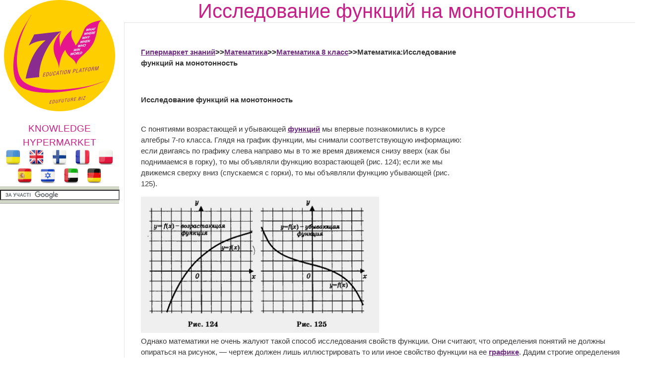

--- FILE ---
content_type: text/html; charset=utf-8
request_url: http://school.xvatit.com/index.php?title=%D0%98%D1%81%D1%81%D0%BB%D0%B5%D0%B4%D0%BE%D0%B2%D0%B0%D0%BD%D0%B8%D0%B5_%D1%84%D1%83%D0%BD%D0%BA%D1%86%D0%B8%D0%B9_%D0%BD%D0%B0_%D0%BC%D0%BE%D0%BD%D0%BE%D1%82%D0%BE%D0%BD%D0%BD%D0%BE%D1%81%D1%82%D1%8C
body_size: 15883
content:
<!DOCTYPE html>
<html>
<!--START HEADER-->
<head>
	<meta http-equiv="X-UA-Compatible" content="IE=edge" />	
	<meta name="facebook-domain-verification" content="sq9krcuufbqgwmja0denyd6ivyj3zm" />

	<meta http-equiv="Content-Type" content="text/html; charset=utf-8" />
	<meta name="keywords" content="Гипермаркет Знаний - первый в мире!, Гипермаркет Знаний, Математика, 8 класс, Алгебра, урок, на Тему, Исследование функций на монотонность, функций, графике, неравенство, числовой прямой, линейной, луче, положительные числа, график функции" />
<meta name="generator" content="MediaWiki 1.16.0" />
<link rel="shortcut icon" href="/favicon.ico" />
<link rel="search" type="application/opensearchdescription+xml" href="/opensearch_desc.php" title="Гипермаркет знаний (ru)" />
<link rel="alternate" type="application/atom+xml" title="Гипермаркет знаний — Atom-лента" href="/index.php?title=%D0%A1%D0%BB%D1%83%D0%B6%D0%B5%D0%B1%D0%BD%D0%B0%D1%8F:RecentChanges&amp;feed=atom" />	<title>Исследование функций на монотонность — Гипермаркет знаний</title>
	<link rel="stylesheet" href="/skins/common/shared.css?270" media="screen" />
<link rel="stylesheet" href="/skins/common/commonPrint.css?270" media="print" />
<link rel="stylesheet" href="/skins/gz7w/main.css?270" media="screen" />
<link rel="stylesheet" href="/index.php?title=MediaWiki:Common.css&amp;usemsgcache=yes&amp;ctype=text%2Fcss&amp;smaxage=18000&amp;action=raw&amp;maxage=18000" />
<link rel="stylesheet" href="/index.php?title=MediaWiki:Print.css&amp;usemsgcache=yes&amp;ctype=text%2Fcss&amp;smaxage=18000&amp;action=raw&amp;maxage=18000" media="print" />
<link rel="stylesheet" href="/index.php?title=MediaWiki:Gz7w.css&amp;usemsgcache=yes&amp;ctype=text%2Fcss&amp;smaxage=18000&amp;action=raw&amp;maxage=18000" />
<link rel="stylesheet" href="/index.php?title=-&amp;action=raw&amp;maxage=18000&amp;gen=css" />	<script>
var skin="gz7w",
stylepath="/skins",
wgUrlProtocols="http\\:\\/\\/|https\\:\\/\\/|ftp\\:\\/\\/|irc\\:\\/\\/|gopher\\:\\/\\/|telnet\\:\\/\\/|nntp\\:\\/\\/|worldwind\\:\\/\\/|mailto\\:|news\\:|svn\\:\\/\\/",
wgArticlePath="/index.php?title=$1",
wgScriptPath="",
wgScriptExtension=".php",
wgScript="/index.php",
wgVariantArticlePath=false,
wgActionPaths={},
wgServer="http://edufuture.biz",
wgCanonicalNamespace="",
wgCanonicalSpecialPageName=false,
wgNamespaceNumber=0,
wgPageName="Исследование_функций_на_монотонность",
wgTitle="Исследование функций на монотонность",
wgAction="view",
wgArticleId=26201,
wgIsArticle=true,
wgUserName=null,
wgUserGroups=null,
wgUserLanguage="ru",
wgContentLanguage="ru",
wgBreakFrames=false,
wgCurRevisionId=202375,
wgVersion="1.16.0",
wgEnableAPI=true,
wgEnableWriteAPI=true,
wgSeparatorTransformTable=[",	.", " 	,"],
wgDigitTransformTable=["", ""],
wgMainPageTitle="Гіпермаркет Знань - перший в світі",
wgFormattedNamespaces={"-2": "Медиа", "-1": "Служебная", "0": "", "1": "Обсуждение", "2": "Участник", "3": "Обсуждение участника", "4": "Гипермаркет знаний", "5": "Обсуждение Гипермаркет знаний", "6": "Файл", "7": "Обсуждение файла", "8": "MediaWiki", "9": "Обсуждение MediaWiki", "10": "Шаблон", "11": "Обсуждение шаблона", "12": "Справка", "13": "Обсуждение справки", "14": "Категория", "15": "Обсуждение категории"},
wgNamespaceIds={"медиа": -2, "служебная": -1, "": 0, "обсуждение": 1, "участник": 2, "обсуждение_участника": 3, "гипермаркет_знаний": 4, "обсуждение_гипермаркет_знаний": 5, "файл": 6, "обсуждение_файла": 7, "mediawiki": 8, "обсуждение_mediawiki": 9, "шаблон": 10, "обсуждение_шаблона": 11, "справка": 12, "обсуждение_справки": 13, "категория": 14, "обсуждение_категории": 15, "участница": 2, "обсуждение участницы": 3, "изображение": 6, "обсуждение_изображения": 7, "image": 6, "image_talk": 7},
wgSiteName="Гипермаркет знаний",
wgCategories=[],
wgRestrictionEdit=[],
wgRestrictionMove=[];
</script>	
			<!--<script type="text/javascript" src="/skins/gz7w/js/jquery.js"></script>-->
<!--<script type="text/javascript" src="/skins/gz7w/js/jqueryui.js"></script>
		<script type="text/javascript" src="/hide_links.js"></script>	-->
		<script type="text/javascript" src="/skins/gz7w/js/jquery.js"></script>
<script type="text/javascript" src="/skins/common/wikibits.js?270"><!-- wikibits js --></script>

<!-- Head Scripts -->
<script src="/skins/common/ajax.js?270"></script>
		<script type="text/javascript" src="/index.php?title=-&amp;action=raw&amp;gen=js&amp;useskin=gz7w"><!-- site js --></script>
		
			

		
		


	<link rel="stylesheet" href="/skins/gz7w/main.css" type="text/css" />
	<!--[if lte IE 7]>
	<link rel="stylesheet" href="/skins/gz7w/style-ie.css" type="text/css" />
	<![endif]-->
	<!--[if IE 8]>
	<link rel="stylesheet" href="/skins/gz7w/style-ie8.css" type="text/css" />
	<![endif]-->
	<script type="text/javascript" src="/skins/gz7w/js/active.js"></script>
	<link href='http://fonts.googleapis.com/css?family=PT+Sans+Narrow:400,700&subset=latin,cyrillic-ext,latin-ext,cyrillic' rel='stylesheet' type='text/css'>
<meta property="og:title" content="Исследование функций на монотонность — Гипермаркет знаний" />
<meta property="og:site_name" content="Гіпермаркет Знань - перший в світі!" />
<meta property="og:url" content="http://edufuture.biz/index.php?title=%D0%98%D1%81%D1%81%D0%BB%D0%B5%D0%B4%D0%BE%D0%B2%D0%B0%D0%BD%D0%B8%D0%B5_%D1%84%D1%83%D0%BD%D0%BA%D1%86%D0%B8%D0%B9_%D0%BD%D0%B0_%D0%BC%D0%BE%D0%BD%D0%BE%D1%82%D0%BE%D0%BD%D0%BD%D0%BE%D1%81%D1%82%D1%8C" />
<meta property="og:image"  content="http://edufuture.biz/skins/images/logo.png" />
<script type="text/javascript">
    (function () {
        var w = window,
                d = document,
                protocol = /https/i.test(w.location.protocol) ? 'https:' : 'http:',
                aml = typeof admixerML !== 'undefined' ? admixerML : {};
        aml.fn = aml.fn || [];
        aml.invPath = aml.invPath || (protocol + '//inv-nets.admixer.net/');
        aml.cdnPath = aml.cdnPath || (protocol + '//cdn.admixer.net/');
        if (!w.admixerML) {
            var lodash = document.createElement('script');
            lodash.id = 'amlScript';
            lodash.async = true;
            lodash.type = 'text/javascript';
            lodash.src = aml.cdnPath + 'scripts3/loader2.js';
            var node = d.getElementsByTagName('script')[0];
            node.parentNode.insertBefore(lodash, node);
            w.admixerML = aml;
        }
    })();
</script>

<script type="text/javascript">
    admixerML.fn.push(function () {

        admixerML.defineSlot({
            z: 'e25ba4db-b3cc-4b71-ba87-416b038ba7d4',
            ph: 'admixer_e25ba4dbb3cc4b71ba87416b038ba7d4_zone_11950_sect_3525_site_3215',
            i: 'inv-nets'
        });
        admixerML.singleRequest();
    });
</script>

<script type="text/javascript">
    admixerML.fn.push(function () {

        admixerML.defineSlot({
            z: '7c57d960-5691-4a10-aefd-05b39dbe0189',
            ph: 'admixer_7c57d96056914a10aefd05b39dbe0189_zone_11949_sect_3525_site_3215',
            i: 'inv-nets'
        });
        admixerML.singleRequest();
    });
</script>

</head>
<!--END HEADER-->




<body  class="mediawiki ltr ns-0 ns-subject page-Исследование_функций_на_монотонность skin-gz7w">

<style>
#searchg{
width: 97%;
}
</style> 

<div class="content">
	<div class="left-col">	
		<a href="http://edufuture.biz/" class="logo"></a>
		<a style="text-decoration: none;" href="http://edufuture.biz/index.php?title=%D0%93%D0%B8%D0%BF%D0%B5%D1%80%D0%BC%D0%B0%D1%80%D0%BA%D0%B5%D1%82_%D0%B7%D0%BD%D0%B0%D0%BD%D0%B8%D0%B9_-_%D0%BF%D0%B5%D1%80%D0%B2%D1%8B%D0%B9_%D0%B2_%D0%BC%D0%B8%D1%80%D0%B5!"><p style="margin-bottom: 0px; font-family: 'Cuprum', sans-serif; font-size: 19px; color:#c32187;text-align: center;">KNOWLEDGE HYPERMARKET</p></a>
				<div style="text-align: center;">
		<a href="http://edufuture.biz/ua/"><img style="height:32px;" src="http://edufuture.biz/ico/flag/ua_flag.png"  title="Українська версія"/></a>
		<!--<a href="http://edufuture.biz/index.php?title=Hypermarket_of_knowledge_-_the_first_in_the_world!"><img style="height:32px;" src="http://edufuture.biz/ico/flag/en_flag.png" title="English version" /></a>-->
		<a href="http://edufuture.biz/en/" rel="nofollow"><img style="height:32px;" src="http://edufuture.biz/ico/flag/en_flag.png" title="English version" /></a>
		<!--<a href="http://edufuture.biz/ru/"><img style="height:32px;" src="http://edufuture.biz/ico/flag/ru_flag.png" title="Русская версия" /></a> -->
		<a href="http://edufuture.biz/fin/" rel="nofollow" ><img style="height:32px;" src="http://edufuture.biz/ico/flag/fin_flag.png" title="suomalainen versio" /></a>
		<a href="http://edufuture.biz/index.php?title=Hypermarch%C3%A9_des_connaissances_est_le_premier_dans_le_monde" rel="nofollow" ><img style="height:32px;" src="http://edufuture.biz/ico/flag/fr_flag.png" title="version française" /></a>
		<a href="http://edufuture.biz/index.php?title=Hipermarket_Wiedzy_-_pierwszy_na_%C5%9Bwiecie" rel="nofollow" ><img style="height:32px;" src="http://edufuture.biz/ico/flag/pl_flag.png" title="Polska wersja"/></a>
		<a href="http://edufuture.biz/index.php?title=El_hipermercado_de_conocimientos_es_el_primero_en_el_mundo" rel="nofollow" ><img style="height:32px;" src="http://edufuture.biz/ico/flag/esp_flag.png" title="versión española" /></a>
		<a href="http://edufuture.biz/index.php?title=%D7%94%D7%99%D7%A4%D7%A8%D7%9E%D7%A8%D7%A7%D7%98_%D7%A9%D7%9C_%D7%99%D7%93%D7%A2_-_%D7%94%D7%A8%D7%90%D7%A9%D7%95%D7%9F_%D7%91%D7%A2%D7%95%D7%9C%D7%9D" rel="nofollow" ><img style="height:32px;" src="http://edufuture.biz/ico/flag/izrl_flag.png" title="עברי"/></a>
		<a href="http://edufuture.biz/index.php?title=%D9%87%D8%A7%D9%8A%D8%A8%D8%B1_%D9%85%D8%A7%D8%B1%D9%83%D8%AA_%D8%A7%D9%84%D9%85%D8%B9%D8%A7%D8%B1%D9%81_%E2%80%93_%D8%A7%D9%84%D8%A3%D9%88%D9%84_%D9%81%D9%8A_%D8%A7%D9%84%D8%B9%D8%A7%D9%84%D9%85" rel="nofollow" ><img style="height:32px;" src="http://edufuture.biz/ico/flag/arab_flag.png" title="العربية" /></a>
		<a href="http://edufuture.biz/index.php?title=%D9%87%D8%A7%D9%8A%D8%A8%D8%B1_%D9%85%D8%A7%D8%B1%D9%83%D8%AA_%D8%A7%D9%84%D9%85%D8%B9%D8%A7%D8%B1%D9%81_%E2%80%93_%D8%A7%D9%84%D8%A3%D9%88%D9%84_%D9%81%D9%8A_%D8%A7%D9%84%D8%B9%D8%A7%D9%84%D9%85" rel="nofollow" ><img style="height:32px;" src="http://edufuture.biz/ico/flag/de_flag.png" title="العربية" /></a>
		</div>
		<div class="search-block" style="height:27px; max-width:240px;">
		<form action="http://edufuture.biz/search.php" id="cse-search-box" style="margin: 0;padding: 0;">
    <input type="hidden" name="cx" value="partner-pub-9294014020567466:3765303836" />
    <input type="hidden" name="cof" value="FORID:10" />
    <input type="hidden" name="ie" value="UTF-8" />
    <input id="searchg" type="text" value="" name="q" size="29" style="border: 1px solid rgb(126, 157, 185); padding: 2px; background: url() 0% 50% no-repeat rgb(255, 255, 255); " />
    <input style="display:none;" type="submit" name="sa" value="" />
</form>
<script type="text/javascript" src="http://www.google.com.ua/coop/cse/brand?form=cse-search-box&amp;lang=uk"></script>

		</div>

		<br>

		<div class="left-menu">
		
	
	

		</div>
		<div style="clear: both;"></div>		
					<!--temp insert start -->
			<div class="pBody">
			<ul>
				</ul>
		</div>
	<!--temp insert end -->
	

	</div>
	
	
	
	
	
	
	
	<div class="right-col">
		<div class="right-col2">
			<div style="clear: both;"></div>		
			
			
		


		<!-- top banner -->
		<center>
				</center>
		<!-- /top banner -->
	
<div style="max-width:1062px; font-family: 'Cuprum', sans-serif; font-size:40px; color:#c32187"><center>Исследование функций на монотонность</center></div>
			
		
 

<!-- start content -->

<div id="dle-content" style="min-width:1000px;">
 <div class="full-news">
	<div class="full-news-left">
		<div class="full-news-left2">
			<div class="full-news-left3">
			
		
				<!--<div style="clear: both;height: 20px;"></div>-->
				
				<div class="full-story-text">
					<div class="full-right1">
						<div class="full-right1-2">

				
<!--<div style="margin-top:27px; float: left;width: 340px; height:305px; padding-left:5px; border: 0px dashed #95d4e2; background-color: #fff;"></div>-->
<table>
<tr>
<td>



<!--=================================================================NEW-->					
<div style="float: right;width: 338px;height:280px; padding-left:5px;">
 
<!--<iframe src="http://t1.xvatit.com/js/banner.php?id=5&cat=35&f=300x250" name="banner" width="300" height="250" frameborder="0" vspace="0" hspace="0" marginwidth="0" marginheight="0" scrolling="no"></iframe>-->



</div>
 <p><!-- META_KEYWORDS 0JPQuNC/0LXRgNC80LDRgNC60LXRgiDQl9C90LDQvdC40LkgLSDQv9C10YDQstGL0Lkg0LIg0LzQuNGA0LUhLCDQk9C40L/[base64]/QvNC+0LksINC70LjQvdC10LnQvdC+0LksINC70YPRh9C1LCDQv9C+0LvQvtC20LjRgtC10LvRjNC90YvQtSDRh9C40YHQu9CwLCDQs9GA0LDRhNC40Log0YTRg9C90LrRhtC40Lg= --> 
</p><p><b><a href="/index.php?title=%D0%93%D0%B8%D0%BF%D0%B5%D1%80%D0%BC%D0%B0%D1%80%D0%BA%D0%B5%D1%82_%D0%B7%D0%BD%D0%B0%D0%BD%D0%B8%D0%B9_-_%D0%BF%D0%B5%D1%80%D0%B2%D1%8B%D0%B9_%D0%B2_%D0%BC%D0%B8%D1%80%D0%B5!" title="Гипермаркет знаний - первый в мире!">Гипермаркет знаний</a>&gt;&gt;<a href="/index.php?title=%D0%9C%D0%B0%D1%82%D0%B5%D0%BC%D0%B0%D1%82%D0%B8%D0%BA%D0%B0" title="Математика">Математика</a>&gt;&gt;<a href="/index.php?title=%D0%9C%D0%B0%D1%82%D0%B5%D0%BC%D0%B0%D1%82%D0%B8%D0%BA%D0%B0_8_%D0%BA%D0%BB%D0%B0%D1%81%D1%81" title="Математика 8 класс">Математика 8 класс</a>&gt;&gt;Математика:Исследование функций на монотонность</b><br /> 
</p><p><br />
</p><p><b>Исследование функций на монотонность</b><br /> 
</p><p><br />С понятиями возрастающей и убывающей <b><a href="/index.php?title=%D0%A4%D1%83%D0%BD%D0%BA%D1%86%D0%B8%D1%8F_%D1%83_%3D_%D1%852_%D0%B8_%D0%B5%D0%B5_%D0%B3%D1%80%D0%B0%D1%84%D0%B8%D0%BA" title="Функция у = х2 и ее график">функций</a></b> мы впервые познакомились в курсе алгебры 7-го класса. Глядя на график функции, мы снимали соответствующую информацию: если двигаясь по графику слева направо мы в то же время движемся снизу вверх (как бы поднимаемся в горку), то мы объявляли функцию возрастающей (рис. 124); если же мы движемся сверху вниз (спускаемся с горки), то мы объявляли функцию убывающей (рис. 125). <br /> 
</p><p><a href="/index.php?title=%D0%A4%D0%B0%D0%B9%D0%BB:15-06-16.jpg" class="image" title="Функции"><img alt="Функции" src="/images/d/dd/15-06-16.jpg" width="480" height="274" /></a><br />Однако математики не очень жалуют такой способ исследования свойств функции. Они считают, что определения понятий не должны опираться на рисунок, — чертеж должен лишь иллюстрировать то или иное свойство функции на ее <b><a href="/index.php?title=%D0%9F%D1%80%D0%B8%D0%BA%D0%BB%D0%B0%D0%B4%D0%B8_%D0%B3%D1%80%D0%B0%D1%84%D1%96%D0%BA%D1%96%D0%B2_%D0%B7%D0%B0%D0%BB%D0%B5%D0%B6%D0%BD%D0%BE%D1%81%D1%82%D0%B5%D0%B9_%D0%BC%D1%96%D0%B6_%D0%B2%D0%B5%D0%BB%D0%B8%D1%87%D0%B8%D0%BD%D0%B0%D0%BC%D0%B8" title="Приклади графіків залежностей між величинами">графике</a></b>. Дадим строгие определения понятий возрастания и убывания функции. <br /> 
</p><p><i><b>Определение 1.</b></i>Функцию у = f(x) называют возрастающей на промежутке X, если из неравенства х<sub>1</sub> &lt; х<sub>2</sub>- где хг и х2 — любые две точки промежутка X, следует неравенство f(x<sub>1</sub>) &lt; f(x<sub>2</sub>). <br /> 
</p><p><i><b>Определение 2.</b></i> Функцию у = f(x) называют убывающей на промежутке X, если из неравенства х<sub>1</sub> &lt; х<sub>2</sub>, где х<sub>1</sub> и х<sub>2</sub> — любые две точки промежутка X, следует <b><a href="/index.php?title=%D0%9F%D1%80%D0%B5%D0%B7%D0%B5%D0%BD%D1%82%D0%B0%D1%86%D1%96%D1%8F_%D0%B4%D0%BE_%D1%82%D0%B5%D0%BC%D0%B8_%D0%A0%D0%BE%D0%B7%D0%B2%27%D1%8F%D0%B7%D1%83%D0%B2%D0%B0%D0%BD%D0%BD%D1%8F_%D0%BB%D1%96%D0%BD%D1%96%D0%B9%D0%BD%D0%B8%D1%85_%D0%BD%D0%B5%D1%80%D1%96%D0%B2%D0%BD%D0%BE%D1%81%D1%82%D0%B5%D0%B9" title="Презентація до теми Розв'язування лінійних нерівностей">неравенство</a></b> f(x<sub>1</sub>) &gt; f(x<sub>2</sub>). 
</p><p>На практике удобнее пользоваться следующими формулировками: 
</p><p>функция возрастает, если большему значению аргумента соответствует большее значение функции; <br />функция убывает, если большему значению аргумента соответствует меньшее значение функции.<br /> 
</p><p>Используя эти определения и установленные в § 33 свойства числовых неравенств, мы сможем обосновать выводы о возрастании или убывании ранее изученных функций. <br /> 
</p><p><br />
</p><p><u><b>1. Линейная функция у = kx +m</b></u>
</p><p>Если k &gt; 0, то функция возрастает на всей <b><a href="/index.php?title=%D0%97%D0%B0%D0%B4%D0%B0%D1%87%D1%96_%D0%BD%D0%B0_%D1%82%D0%B5%D0%BC%D1%83_%C2%AB%D0%9A%D0%BE%D0%BE%D1%80%D0%B4%D0%B8%D0%BD%D0%B0%D1%82%D0%BD%D0%B0_%D0%BF%D1%80%D1%8F%D0%BC%D0%B0._%D0%A0%D0%B0%D1%86%D1%96%D0%BE%D0%BD%D0%B0%D0%BB%D1%8C%D0%BD%D1%96_%D1%87%D0%B8%D1%81%D0%BB%D0%B0%C2%BB" title="Задачі на тему «Координатна пряма. Раціональні числа»">числовой прямой</a></b> (рис. 126); если k &lt; 0, то функция убывает на всей числовой прямой (рис. 127). <br /> 
</p><p>Доказательство. Положим f(х) = kx +m. Если х<sub>1</sub> &lt; х<sub>2</sub> и k &gt; О, то, согласно свойству 3 числовых неравенств (см. § 33), kx<sub>1</sub> &lt; kx<sub>2</sub>. Далее, согласно свойству 2, из kx<sub>1</sub> &lt; kx<sub>2</sub>&nbsp; следует, что kx<sub>1</sub> + m &lt; kx<sub>2</sub> + m, т. е. f(х<sub>1</sub>) &lt; f(х<sub>2</sub>). <br /> 
</p><p><a href="/index.php?title=%D0%A4%D0%B0%D0%B9%D0%BB:15-06-17.jpg" class="image" title="Линейная функция"><img alt="Линейная функция" src="/images/1/15/15-06-17.jpg" width="480" height="269" /></a><br /><br />Итак, из неравенства х<sub>1</sub> &lt; х<sub>2</sub> следует, что f(х<sub>1</sub>) &lt; f(x<sub>2</sub>). Это и означает возрастание функции у = f(х), т.е. <b><a href="/index.php?title=%D0%A0%D0%BE%D0%B7%D0%B2%27%D1%8F%D0%B7%D1%83%D0%B2%D0%B0%D0%BD%D0%BD%D1%8F_%D1%81%D0%B8%D1%81%D1%82%D0%B5%D0%BC%D0%B8_%D0%BB%D1%96%D0%BD%D1%96%D0%B9%D0%BD%D0%B8%D1%85_%D1%80%D1%96%D0%B2%D0%BD%D1%8F%D0%BD%D1%8C_%D0%B7_%D0%B4%D0%B2%D0%BE%D0%BC%D0%B0_%D0%B7%D0%BC%D1%96%D0%BD%D0%BD%D0%B8%D0%BC%D0%B8_%D1%81%D0%BF%D0%BE%D1%81%D0%BE%D0%B1%D0%BE%D0%BC_%D0%B4%D0%BE%D0%B4%D0%B0%D0%B2%D0%B0%D0%BD%D0%BD%D1%8F" title="Розв'язування системи лінійних рівнянь з двома змінними способом додавання">линейной</a></b> функции у = kx+ m. 
</p><p>Если же х<sub>1</sub> &lt; х<sub>2</sub> и k &lt; 0, то, согласно свойству 3 числовых неравенств, kx<sub>1</sub> &gt; kx<sub>2</sub>, а согласно свойству 2, из kx<sub>1</sub> &gt; kx<sub>2</sub> следует, что kx<sub>1</sub> + m&gt; kx<sub>2</sub> + т.<br /> 
</p><p>Итак, из неравенства х<sub>1</sub> &lt; х<sub>2</sub> следует, что f(х<sub>1</sub>) &gt; f(х<sub>2</sub>). Это и означает убывание функции у = f(x), т. е. линейной функции у = kx + m. <br /> 
</p><p>Если функция возрастает (убывает) во всей своей области определения, то ее можно называть возрастающей (убывающей), не указывая промежутка. Например, про функцию у = 2х - 3 можно сказать, что она возрастает на всей числовой прямой, но можно сказать и короче: у = 2х - 3 — возрастающая <br />функция. <br /> 
</p><p><br /><u><b>2. Функция у = х2</b></u>
</p><p>1. Рассмотрим функцию у = х<sup>2</sup> на луче [0, + <sub>00</sub>). Пусть 0 <a href="/index.php?title=%D0%A4%D0%B0%D0%B9%D0%BB:15-06-18.jpg" class="image"><img alt="15-06-18.jpg" src="/images/f/f9/15-06-18.jpg" width="13" height="19" /></a> х<sub>1</sub> &lt; х<sub>2</sub>. Тогда, согласно свойству 6 числовых неравенств, <a href="/index.php?title=%D0%A4%D0%B0%D0%B9%D0%BB:15-06-19.jpg" class="image"><img alt="15-06-19.jpg" src="/images/c/c7/15-06-19.jpg" width="63" height="23" /></a>, т. е.f(x<sub>1</sub>) &lt; f(x<sub>2</sub>)- Итак, из х<sub>1</sub> &lt; х<sub>2</sub> следует f(x<sub>1</sub>) &lt; f(x<sub>2</sub>). Таким образом, функция у = х<sup>2</sup> возрастает на <b><a href="/index.php?title=%D0%9F%D0%BB%D0%BE%D1%81%D0%BA%D0%BE%D1%81%D1%82%D1%8C._%D0%9F%D1%80%D1%8F%D0%BC%D0%B0%D1%8F._%D0%9B%D1%83%D1%87" title="Плоскость. Прямая. Луч">луче</a></b> [0, + <sub>00</sub>) (рис. 128). <br /> 
</p><p><a href="/index.php?title=%D0%A4%D0%B0%D0%B9%D0%BB:15-06-20.jpg" class="image" title="Функция"><img alt="Функция" src="/images/9/90/15-06-20.jpg" width="240" height="290" /></a><br /> 
</p><p>2. Рассмотрим функцию у = х<sup>2</sup> на луче (- со, 0]. Возьмем два неположительных числа х<sub>1</sub> и х<sub>2</sub>, таких, что х<sub>1</sub> &lt; х<sub>2</sub>. Тогда, согласно свойству 3 числовых неравенств, выполняется неравенство - х<sub>1</sub> &gt; - х<sub>2</sub>. Так как числа - х<sub>1</sub> и - х<sub>2</sub> неотрицательны, то, возведя в квадрат обе части последнего неравенства, получим неравенство того же смысла (-х<sub>1</sub>)<sup>2</sup> &gt; (-х<sub>2</sub>)<sup>2</sup>, т.е. <a href="/index.php?title=%D0%A4%D0%B0%D0%B9%D0%BB:15-06-21.jpg" class="image"><img alt="15-06-21.jpg" src="/images/4/4e/15-06-21.jpg" width="65" height="24" /></a> Это значит, что f(х<sub>1</sub>) &gt;f(х<sub>2</sub>). 
</p><p>Итак, из неравенства х<sub>1</sub> &lt; х<sub>2</sub> следует, что f(х<sub>1</sub>) &gt; f(х<sub>2</sub>). 
</p><p>Поэтому функция у = х<sup>2</sup> убывает на луче (- <sub>00</sub>, 0] (рис. 128). <br />3. Функция у <a href="/index.php?title=%D0%A4%D0%B0%D0%B9%D0%BB:15-06-22.jpg" class="image"><img alt="15-06-22.jpg" src="/images/e/e4/15-06-22.jpg" width="50" height="46" /></a><br />1. Рассмотрим функцию <a href="/index.php?title=%D0%A4%D0%B0%D0%B9%D0%BB:15-06-22.jpg" class="image"><img alt="15-06-22.jpg" src="/images/e/e4/15-06-22.jpg" width="50" height="46" /></a> на промежутке (0, + <sub>00</sub>). <br />Пусть х1 &lt; х<sub>2</sub>. Так как х<sub>1</sub> и х<sub>2</sub> — <b><a href="/index.php?title=%D0%9F%D1%80%D0%B5%D0%B7%D0%B5%D0%BD%D1%82%D0%B0%D1%86%D1%96%D1%8F_%D1%83%D1%80%D0%BE%D0%BA%D1%83_%D0%BD%D0%B0_%D1%82%D0%B5%D0%BC%D1%83_%C2%AB%D0%94%D0%BE%D0%B4%D0%B0%D1%82%D0%BD%D1%96_%D1%82%D0%B0_%D0%B2%D1%96%D0%B4%27%D1%94%D0%BC%D0%BD%D1%96_%D1%87%D0%B8%D1%81%D0%BB%D0%B0._%D0%A7%D0%B8%D1%81%D0%BB%D0%BE_0%C2%BB" title="Презентація уроку на тему «Додатні та від'ємні числа. Число 0»">положительные числа</a></b>, то из х<sub>1</sub>&lt; x<sub>2</sub>&nbsp; следует <a href="/index.php?title=%D0%A4%D0%B0%D0%B9%D0%BB:15-06-23.jpg" class="image"><img alt="15-06-23.jpg" src="/images/0/02/15-06-23.jpg" width="58" height="48" /></a> (см. пример 1 из § 33), т. е. f(x<sub>1</sub>) &gt; f(x<sub>2</sub>). 
</p><p>Итак, из неравенства х<sub>1</sub> &lt; х<sub>2</sub> следует, что f(x<sub>1</sub>) &gt; f(x<sub>2</sub>). Это значит, что функция убывает на открытом луче (0, + <sub>00</sub>) (рис. 129). <br /> 
</p><p><a href="/index.php?title=%D0%A4%D0%B0%D0%B9%D0%BB:15-06-24.jpg" class="image" title="Функция"><img alt="Функция" src="/images/a/a4/15-06-24.jpg" width="240" height="280" /></a><br />2. Рассмотрим функцию <a href="/index.php?title=%D0%A4%D0%B0%D0%B9%D0%BB:15-06-22.jpg" class="image"><img alt="15-06-22.jpg" src="/images/e/e4/15-06-22.jpg" width="50" height="46" /></a> на промежутке (-оо, 0). Пусть х<sub>1</sub> &lt; х<sub>2</sub>, х<sub>1</sub> и х<sub>2</sub> — отрицательные числа. Тогда - х<sub>1</sub> &gt; - х<sub>2</sub>, причем&nbsp; обе части последнего неравенства — положительные числа, а потому <a href="/index.php?title=%D0%A4%D0%B0%D0%B9%D0%BB:15-06-25.jpg" class="image"><img alt="15-06-25.jpg" src="/images/5/5b/15-06-25.jpg" width="74" height="40" /></a> (мы снова воспользовались неравенством, доказанным в примере 1 из § 33). Далее имеем <a href="/index.php?title=%D0%A4%D0%B0%D0%B9%D0%BB:15-06-26.jpg" class="image"><img alt="15-06-26.jpg" src="/images/4/47/15-06-26.jpg" width="46" height="40" /></a><a href="/index.php?title=%D0%A4%D0%B0%D0%B9%D0%BB:15-06-27.jpg" class="image"><img alt="15-06-27.jpg" src="/images/4/44/15-06-27.jpg" width="23" height="43" /></a>, откуда получаем <a href="/index.php?title=%D0%A4%D0%B0%D0%B9%D0%BB:15-06-28.jpg" class="image"><img alt="15-06-28.jpg" src="/images/7/75/15-06-28.jpg" width="67" height="48" /></a> . 
</p><p>Итак, из неравенства х<sub>1</sub> &lt; х<sub>2</sub> следует, что f(x<sub>1</sub>) &gt;f(x<sub>2</sub>)&nbsp; т.е. функция убывает на открытом луче (-<sub>00</sub>, 0) 
</p><p>Обычно термины «возрастающая функция», «убывающая функция» объединяют общим названием монотонная функция, а исследование функции на возрастание и убывание называют исследованием функции на монотонность. <br /> 
</p><p><b>Пример</b>. Построить и прочитать график функции y = f{x), где <br /> 
</p><p><a href="/index.php?title=%D0%A4%D0%B0%D0%B9%D0%BB:15-06-29.jpg" class="image" title="график функции"><img alt="график функции" src="/images/e/e9/15-06-29.jpg" width="320" height="140" /></a><br /><b><br />Решение.</b><br /> 
</p><p>1) Построим график функции у = 2х<sup>2</sup> и возьмем ветвь этой параболы при х &lt; 0 (рис. 130). <br /> 
</p><p>2) Построим <b><a href="/index.php?title=%D0%A4%D1%83%D0%BD%D0%BA%D1%86%D1%96%D1%97,_%D1%97%D1%85_%D0%B3%D1%80%D0%B0%D1%84%D1%96%D0%BA%D0%B8_%D1%82%D0%B0_%D0%B2%D0%BB%D0%B0%D1%81%D1%82%D0%B8%D0%B2%D0%BE%D1%81%D1%82%D1%96" title="Функції, їх графіки та властивості">график функции</a></b> <a href="/index.php?title=%D0%A4%D0%B0%D0%B9%D0%BB:15-06-30.jpg" class="image"><img alt="15-06-30.jpg" src="/images/f/ff/15-06-30.jpg" width="53" height="32" /></a> и выделим его часть на отрезке [0, 4] (рис. 131). <br /> 
</p><p><a href="/index.php?title=%D0%A4%D0%B0%D0%B9%D0%BB:15-06-31.jpg" class="image" title="График функции"><img alt="График функции" src="/images/5/58/15-06-31.jpg" width="480" height="293" /></a><br />3) Построим гиперболу <a href="/index.php?title=%D0%A4%D0%B0%D0%B9%D0%BB:15-06-32.jpg" class="image"><img alt="15-06-32.jpg" src="/images/f/f9/15-06-32.jpg" width="67" height="51" /></a> и выделим ее часть на открытом луче (4, + <sub>00</sub>) (рис. 132). <br />4) Все три «кусочка» изобразим в одной системе координат — это и есть график функции у = f(x) (рис. 133). 
</p><p>Прочитаем график функции у = f(x). 
</p><p>1. Область определения функции — вся числовая прямая. <br /> 
</p><p>2. у = 0 при х = 0; у &gt; 0 при х &gt; 0. <br /> 
</p><p>3. Функция убывает на луче (-оо, 0], возрастает на отрезке [0, 4], убывает на луче [4, + оо). 
</p><p>4. Функция ограничена снизу, но не ограничена сверху. 
</p><p>5. у<sub>наим</sub>. = 0 (достигается при х = 0); Y<sub>наиб</sub>- не существует. 
</p><p>6. Функция непрерывна. 
</p><p>7. Область значений функции — луч [0, + оо). 
</p><p>8. Функция выпукла вниз на луче (-оо, 0], выпукла вверх на отрезке [0, 4], выпукла вниз на луче [4, + оо). 
</p><p><a href="/index.php?title=%D0%A4%D0%B0%D0%B9%D0%BB:15-06-33.jpg" class="image" title="график функции"><img alt="график функции" src="/images/8/89/15-06-33.jpg" width="480" height="292" /></a>
</p><p><br /><i>Мордкович А. Г., <a href="http://xvatit.com/vuzi/" class="external text" rel="nofollow"><b>Алгебра.</b></a> 8 кл.: Учеб. для общеобразоват. учреждений.— 3-е изд., доработ. — М.: Мнемозина, 2001. — 223 с: ил. </i><br /> 
</p><p><br /> 
</p><p><sub>Рефераты, домашняя работа по математике <a href="/index.php?title=%D0%9C%D0%B0%D1%82%D0%B5%D0%BC%D0%B0%D1%82%D0%B8%D0%BA%D0%B0" title="Математика">скачать</a>, учебники скатать бесплатно, <a href="/index.php?title=%D0%93%D0%B8%D0%BF%D0%B5%D1%80%D0%BC%D0%B0%D1%80%D0%BA%D0%B5%D1%82_%D0%B7%D0%BD%D0%B0%D0%BD%D0%B8%D0%B9_-_%D0%BF%D0%B5%D1%80%D0%B2%D1%8B%D0%B9_%D0%B2_%D0%BC%D0%B8%D1%80%D0%B5!" title="Гипермаркет знаний - первый в мире!">онлайн</a> уроки, вопросы и ответы</sub> 
</p><p><br /> 
</p>
<pre><b><u>Содержание урока</u></b>
<u></u><b><a href="/index.php?title=%D0%A4%D0%B0%D0%B9%D0%BB:1236084776_kr.jpg" class="image" title="1236084776 kr.jpg"><img alt="1236084776 kr.jpg" src="/images/9/95/1236084776_kr.jpg" width="10" height="10" /></a> конспект урока                       </b>
<a href="/index.php?title=%D0%A4%D0%B0%D0%B9%D0%BB:1236084776_kr.jpg" class="image" title="1236084776 kr.jpg"><img alt="1236084776 kr.jpg" src="/images/9/95/1236084776_kr.jpg" width="10" height="10" /></a> опорный каркас  
<a href="/index.php?title=%D0%A4%D0%B0%D0%B9%D0%BB:1236084776_kr.jpg" class="image" title="1236084776 kr.jpg"><img alt="1236084776 kr.jpg" src="/images/9/95/1236084776_kr.jpg" width="10" height="10" /></a> презентация урока
<a href="/index.php?title=%D0%A4%D0%B0%D0%B9%D0%BB:1236084776_kr.jpg" class="image" title="1236084776 kr.jpg"><img alt="1236084776 kr.jpg" src="/images/9/95/1236084776_kr.jpg" width="10" height="10" /></a> акселеративные методы 
<a href="/index.php?title=%D0%A4%D0%B0%D0%B9%D0%BB:1236084776_kr.jpg" class="image" title="1236084776 kr.jpg"><img alt="1236084776 kr.jpg" src="/images/9/95/1236084776_kr.jpg" width="10" height="10" /></a> интерактивные технологии 

<b><u>Практика</u></b>
<a href="/index.php?title=%D0%A4%D0%B0%D0%B9%D0%BB:1236084776_kr.jpg" class="image" title="1236084776 kr.jpg"><img alt="1236084776 kr.jpg" src="/images/9/95/1236084776_kr.jpg" width="10" height="10" /></a> задачи и упражнения 
<a href="/index.php?title=%D0%A4%D0%B0%D0%B9%D0%BB:1236084776_kr.jpg" class="image" title="1236084776 kr.jpg"><img alt="1236084776 kr.jpg" src="/images/9/95/1236084776_kr.jpg" width="10" height="10" /></a> самопроверка
<a href="/index.php?title=%D0%A4%D0%B0%D0%B9%D0%BB:1236084776_kr.jpg" class="image" title="1236084776 kr.jpg"><img alt="1236084776 kr.jpg" src="/images/9/95/1236084776_kr.jpg" width="10" height="10" /></a> практикумы, тренинги, кейсы, квесты
<a href="/index.php?title=%D0%A4%D0%B0%D0%B9%D0%BB:1236084776_kr.jpg" class="image" title="1236084776 kr.jpg"><img alt="1236084776 kr.jpg" src="/images/9/95/1236084776_kr.jpg" width="10" height="10" /></a> домашние задания
<a href="/index.php?title=%D0%A4%D0%B0%D0%B9%D0%BB:1236084776_kr.jpg" class="image" title="1236084776 kr.jpg"><img alt="1236084776 kr.jpg" src="/images/9/95/1236084776_kr.jpg" width="10" height="10" /></a> дискуссионные вопросы
<a href="/index.php?title=%D0%A4%D0%B0%D0%B9%D0%BB:1236084776_kr.jpg" class="image" title="1236084776 kr.jpg"><img alt="1236084776 kr.jpg" src="/images/9/95/1236084776_kr.jpg" width="10" height="10" /></a> риторические вопросы от учеников

<b><u>Иллюстрации</u></b>
<u></u><b><a href="/index.php?title=%D0%A4%D0%B0%D0%B9%D0%BB:1236084776_kr.jpg" class="image" title="1236084776 kr.jpg"><img alt="1236084776 kr.jpg" src="/images/9/95/1236084776_kr.jpg" width="10" height="10" /></a> аудио-, видеоклипы и мультимедиа </b>
<a href="/index.php?title=%D0%A4%D0%B0%D0%B9%D0%BB:1236084776_kr.jpg" class="image" title="1236084776 kr.jpg"><img alt="1236084776 kr.jpg" src="/images/9/95/1236084776_kr.jpg" width="10" height="10" /></a> фотографии, картинки 
<a href="/index.php?title=%D0%A4%D0%B0%D0%B9%D0%BB:1236084776_kr.jpg" class="image" title="1236084776 kr.jpg"><img alt="1236084776 kr.jpg" src="/images/9/95/1236084776_kr.jpg" width="10" height="10" /></a> графики, таблицы, схемы
<a href="/index.php?title=%D0%A4%D0%B0%D0%B9%D0%BB:1236084776_kr.jpg" class="image" title="1236084776 kr.jpg"><img alt="1236084776 kr.jpg" src="/images/9/95/1236084776_kr.jpg" width="10" height="10" /></a> юмор, анекдоты, приколы, комиксы
<a href="/index.php?title=%D0%A4%D0%B0%D0%B9%D0%BB:1236084776_kr.jpg" class="image" title="1236084776 kr.jpg"><img alt="1236084776 kr.jpg" src="/images/9/95/1236084776_kr.jpg" width="10" height="10" /></a> притчи, поговорки, кроссворды, цитаты

<b><u>Дополнения</u></b>
<u></u><b><a href="/index.php?title=%D0%A4%D0%B0%D0%B9%D0%BB:1236084776_kr.jpg" class="image" title="1236084776 kr.jpg"><img alt="1236084776 kr.jpg" src="/images/9/95/1236084776_kr.jpg" width="10" height="10" /></a> рефераты</b>
<a href="/index.php?title=%D0%A4%D0%B0%D0%B9%D0%BB:1236084776_kr.jpg" class="image" title="1236084776 kr.jpg"><img alt="1236084776 kr.jpg" src="/images/9/95/1236084776_kr.jpg" width="10" height="10" /></a> статьи 
<a href="/index.php?title=%D0%A4%D0%B0%D0%B9%D0%BB:1236084776_kr.jpg" class="image" title="1236084776 kr.jpg"><img alt="1236084776 kr.jpg" src="/images/9/95/1236084776_kr.jpg" width="10" height="10" /></a> фишки для любознательных 
<a href="/index.php?title=%D0%A4%D0%B0%D0%B9%D0%BB:1236084776_kr.jpg" class="image" title="1236084776 kr.jpg"><img alt="1236084776 kr.jpg" src="/images/9/95/1236084776_kr.jpg" width="10" height="10" /></a> шпаргалки 
<a href="/index.php?title=%D0%A4%D0%B0%D0%B9%D0%BB:1236084776_kr.jpg" class="image" title="1236084776 kr.jpg"><img alt="1236084776 kr.jpg" src="/images/9/95/1236084776_kr.jpg" width="10" height="10" /></a> учебники основные и дополнительные
<a href="/index.php?title=%D0%A4%D0%B0%D0%B9%D0%BB:1236084776_kr.jpg" class="image" title="1236084776 kr.jpg"><img alt="1236084776 kr.jpg" src="/images/9/95/1236084776_kr.jpg" width="10" height="10" /></a> словарь терминов                          
<a href="/index.php?title=%D0%A4%D0%B0%D0%B9%D0%BB:1236084776_kr.jpg" class="image" title="1236084776 kr.jpg"><img alt="1236084776 kr.jpg" src="/images/9/95/1236084776_kr.jpg" width="10" height="10" /></a> прочие 
<b><u></u></b>
<u>Совершенствование учебников и уроков
</u><b><a href="/index.php?title=%D0%A4%D0%B0%D0%B9%D0%BB:1236084776_kr.jpg" class="image" title="1236084776 kr.jpg"><img alt="1236084776 kr.jpg" src="/images/9/95/1236084776_kr.jpg" width="10" height="10" /></a> исправление ошибок в учебнике</b>
<a href="/index.php?title=%D0%A4%D0%B0%D0%B9%D0%BB:1236084776_kr.jpg" class="image" title="1236084776 kr.jpg"><img alt="1236084776 kr.jpg" src="/images/9/95/1236084776_kr.jpg" width="10" height="10" /></a> обновление фрагмента в учебнике 
<a href="/index.php?title=%D0%A4%D0%B0%D0%B9%D0%BB:1236084776_kr.jpg" class="image" title="1236084776 kr.jpg"><img alt="1236084776 kr.jpg" src="/images/9/95/1236084776_kr.jpg" width="10" height="10" /></a> элементы новаторства на уроке 
<a href="/index.php?title=%D0%A4%D0%B0%D0%B9%D0%BB:1236084776_kr.jpg" class="image" title="1236084776 kr.jpg"><img alt="1236084776 kr.jpg" src="/images/9/95/1236084776_kr.jpg" width="10" height="10" /></a> замена устаревших знаний новыми 

<b><u>Только для учителей</u></b>
<u></u><b><a href="/index.php?title=%D0%A4%D0%B0%D0%B9%D0%BB:1236084776_kr.jpg" class="image" title="1236084776 kr.jpg"><img alt="1236084776 kr.jpg" src="/images/9/95/1236084776_kr.jpg" width="10" height="10" /></a> идеальные уроки </b>
<a href="/index.php?title=%D0%A4%D0%B0%D0%B9%D0%BB:1236084776_kr.jpg" class="image" title="1236084776 kr.jpg"><img alt="1236084776 kr.jpg" src="/images/9/95/1236084776_kr.jpg" width="10" height="10" /></a> календарный план на год  
<a href="/index.php?title=%D0%A4%D0%B0%D0%B9%D0%BB:1236084776_kr.jpg" class="image" title="1236084776 kr.jpg"><img alt="1236084776 kr.jpg" src="/images/9/95/1236084776_kr.jpg" width="10" height="10" /></a> методические рекомендации  
<a href="/index.php?title=%D0%A4%D0%B0%D0%B9%D0%BB:1236084776_kr.jpg" class="image" title="1236084776 kr.jpg"><img alt="1236084776 kr.jpg" src="/images/9/95/1236084776_kr.jpg" width="10" height="10" /></a> программы
<a href="/index.php?title=%D0%A4%D0%B0%D0%B9%D0%BB:1236084776_kr.jpg" class="image" title="1236084776 kr.jpg"><img alt="1236084776 kr.jpg" src="/images/9/95/1236084776_kr.jpg" width="10" height="10" /></a> обсуждения


<b><u>Интегрированные уроки</u></b><u>
</u>
</pre>
<p><br /> 
</p><p>Если у вас есть исправления или предложения к данному уроку, <a href="http://xvatit.com/index.php?do=feedback" class="external text" rel="nofollow">напишите нам</a>. 
</p><p>Если вы хотите увидеть другие корректировки и пожелания к урокам, смотрите здесь - <a href="http://xvatit.com/forum/" class="external text" rel="nofollow">Образовательный форум</a>.
</p>
<!-- 
NewPP limit report
Preprocessor node count: 4/1000000
Post-expand include size: 0/2097152 bytes
Template argument size: 0/2097152 bytes
Expensive parser function count: 0/100
-->

<!-- Saved in parser cache with key edufuturebiz-wiki_:pcache:idhash:26201-0!1!0!!ru!2!edit=0 and timestamp 20240506012220 -->
<div class="printfooter">
Источник — «<a href="http://edufuture.biz/index.php?title=%D0%98%D1%81%D1%81%D0%BB%D0%B5%D0%B4%D0%BE%D0%B2%D0%B0%D0%BD%D0%B8%D0%B5_%D1%84%D1%83%D0%BD%D0%BA%D1%86%D0%B8%D0%B9_%D0%BD%D0%B0_%D0%BC%D0%BE%D0%BD%D0%BE%D1%82%D0%BE%D0%BD%D0%BD%D0%BE%D1%81%D1%82%D1%8C">http://edufuture.biz/index.php?title=%D0%98%D1%81%D1%81%D0%BB%D0%B5%D0%B4%D0%BE%D0%B2%D0%B0%D0%BD%D0%B8%D0%B5_%D1%84%D1%83%D0%BD%D0%BA%D1%86%D0%B8%D0%B9_%D0%BD%D0%B0_%D0%BC%D0%BE%D0%BD%D0%BE%D1%82%D0%BE%D0%BD%D0%BD%D0%BE%D1%81%D1%82%D1%8C</a>»</div>
 
<!--=================================================================END NEW--> 
<div style="margin:0 auto;  text-align: center;">
 
 
</div>

 
</td>
</tr>
</table>
 
							<div style="clear: both;"></div>
						</div>
					</div>
					<div style="clear: both;"></div>
				</div>
				
				<div style="clear: both;height: 40px;"></div>
				<div style="clear: both;"></div>
				
			</div>
			<div style="clear: both;"></div>
		</div>
	</div>

	<div style="clear: both;"></div>
</div></div>






<div style="clear: both;"></div>

       <div id='catlinks' class='catlinks catlinks-allhidden'></div>       <!-- end content -->
			
			
			


            
			<div style="clear: both;"></div>
			<div style="margin:0 auto;  text-align: center;">	 </div>
<!--<iframe src="http://t1.xvatit.com/sportlife10042017.php" name="banner" id="banner_728" width="0" height="0" frameborder="0" vspace="0" hspace="0" marginwidth="0" marginheight="0" scrolling="no"></iframe>-->
			<div class="copyright">
			<p><a href="http://edufuture.biz/index.php?title=%D0%90%D0%B2%D1%82%D0%BE%D1%80%D1%81%D1%8C%D0%BA%D1%96_%D0%BF%D1%80%D0%B0%D0%B2%D0%B0_%D0%BD%D0%B0_%D0%BA%D0%BE%D0%BD%D1%82%D0%B5%D0%BD%D1%82,_%D0%BA%D0%B5%D0%B9%D1%81%D0%B8,_%D0%93%D1%96%D0%BF%D0%B5%D1%80%D0%BC%D0%B0%D1%80%D0%BA%D0%B5%D1%82_%D0%97%D0%BD%D0%B0%D0%BD%D1%8C_%D1%96_%D1%84%D0%BE%D1%80%D0%BC%D0%B0%D1%82%D0%B8" rel="nofollow">Авторські права</a> | <a href="http://edufuture.biz/en/policy.php" rel="nofollow">Privacy Policy</a> |<a href="http://edufuture.biz/index.php?title=FAQ" rel="nofollow">FAQ</a> | <a href="http://edufuture.biz/index.php?title=%D0%9F%D0%B0%D1%80%D1%82%D0%BD%D0%B5%D1%80%D0%B8" rel="nofollow">Партнери</a> | <a href="http://edufuture.biz/index.php?title=%D0%9A%D0%BE%D0%BD%D1%82%D0%B0%D0%BA%D1%82%D0%B8" rel="nofollow">Контакти</a> | <a href="https://ua.edufuture.biz/wpm/sluzhbova/kejs-uroki/">Кейс-уроки</a></p>
			<!--<p><a href="http://edufuture.biz/index.php?title=%D0%9F%D0%B0%D1%80%D1%82%D0%BD%D0%B5%D1%80%D0%B8">Партнери</a></p>-->
			<p class="copy">&copy;&nbsp;&nbsp;Автор системы образования 7W и <a href="http://edufuture.biz/index.php?title=%D0%93%D0%B8%D0%BF%D0%B5%D1%80%D0%BC%D0%B0%D1%80%D0%BA%D0%B5%D1%82_%D0%B7%D0%BD%D0%B0%D0%BD%D0%B8%D0%B9">Гипермаркета Знаний</a> - Владимир Спиваковский</p>
<p class="c">При использовании материалов ресурса <br>
ссылка на edufuture.biz обязательна (для интернет ресурсов -
гиперссылка).<br>
edufuture.biz 2008-<script type="text/javascript">var md = new Date(); document.write(md.getFullYear());</script>&copy; Все права защищены. <br>
Сайт edufuture.biz является порталом, в котором не предусмотрены темы политики, наркомании, алкоголизма, курения и других "взрослых" тем.
</p>
				Разработка - <a href="https://edufuture.biz/">Гипермаркет знаний 2008-<script type="text/javascript">var md = new Date(); document.write(md.getFullYear());</script></a>
				<p class="copy">Ждем Ваши замечания и предложения на email: <img style="margin-bottom: -4px;"   src="http://edufuture.biz/info.png" /> <br/>
			По вопросам рекламы и спонсорства пишите на email: <img style="margin-bottom: -4px;"  src="http://edufuture.biz/ads.png" /> </p>
			</div>
		</div>
		<div style="clear: both;"></div>
	</div>
	<div style="clear: both;"></div>
</div>

<!--[if IE 6]>
<a href="http://www.microsoft.com/rus/windows/internet-explorer/worldwide-sites.aspx" class="alert"></a>
<![endif]-->
<!--<script type="text/javascript" src="/jquery.l4b.64.js"></script>-->
<script>
$("a[href^='http://xvatit.com']").removeAttr('href'); 
$("a[href^='http://www.xvatit.com']").removeAttr('href'); 
$("a[href^='http://testi.com.ua']").removeAttr('href'); 
</script>
<!--<style>
.btn {
    display: inline-block;
    padding: 6px 12px;
    margin-bottom: 0;
    font-size: 14px;
    font-weight: normal;
    line-height: 1.42857143;
    text-align: center;
    white-space: nowrap;
    vertical-align: middle;
    -ms-touch-action: manipulation;
    touch-action: manipulation;
    cursor: pointer;
    -webkit-user-select: none;
    -moz-user-select: none;
    -ms-user-select: none;
    user-select: none;
    background-image: none;
    border: 1px solid transparent;
    border-radius: 4px;
}

.btn-cont .btn-primary {
    background-color: #5b32b4;
    border-color: #5b32b4;
    font-weight: 600;
    font-size: 20px;
}
.btn-primary {
    color: #fff;
    background-color: #337ab7;
    border-color: #2e6da4;
}

/*МОДАЛЬНОЕ ОКНО*/
#bg_popup{
position: fixed;
z-index: 99999;
background: rgba(0, 0, 0, 0.7);
top: 0;
right: 0;
bottom: 0;
left: 0;
display: none;}
   
#popup {
background:#fff;
max-width: 90%;
margin: 25% auto;
//margin: 10% auto;
padding: 5px 20px;
position: relative;}
   
#popup p{
	font-size:15px;
	max-width:100% !important;
}
   
.close{
display:block;
position:absolute;
top:5px;
right:5px;
width:20px;
height:20px;
color:#555;
//background:#1BA600;
background: url(https://ua.edufuture.biz/close_2.png);
cursor:pointer;}
.footer-row{
	z-index:0;
}

.row-centered {
    text-align:center;
	//max-width: 90%;
}
.col-centered {
    display:inline-block;
    float:none;
    /* reset the text-align */
    text-align:left;
    /* inline-block space fix */
    margin-right:-4px;
}

.col-max {
    /* custom max width */
    max-width:320px;
	
    min-width: 260px;
}

</style>

<div id="bg_popup">
  <div id="popup"  style="text-align:center;">
  <a  id="setCookie" class="close" href="#" title="Зачинити" onclick="document.getElementById('bg_popup').style.display='none'; return false;"></a>
  
 <link rel="stylesheet" href="https://stackpath.bootstrapcdn.com/bootstrap/4.4.1/css/bootstrap.min.css" integrity="sha384-Vkoo8x4CGsO3+Hhxv8T/Q5PaXtkKtu6ug5TOeNV6gBiFeWPGFN9MuhOf23Q9Ifjh" crossorigin="anonymous"> 
  
<h1>Акція для всіх передплатників кейс-уроків 7W! </h1>
<p>Бажаєте виграти сучасний ноутбук для роботи та навчання? </p>
<p>Допоможіть нам стати краще - дайте відповіді на кілька питань та ставайте учасником розіграшу гаджета! </p>
<p>Серед інших призів - е-книга "Освітній вибух" В.Співаковського або -50% для продовження річної передплати на кейс-уроки.</p>


<div class="container" style="width: 100%;">
<div class="text-center btn-cont row row-centered" style="display:block;">
<div class="col-md-2 col-centered col-max"><a class="btn btn-primary otst" style=" width: 250px; background-color:#349800; border-color:#349800;" role="button" href="https://docs.google.com/forms/d/e/1FAIpQLScmEiG8Bvvgtke0k2kXCi-P9ZR0uDYalQIDZOVYbZEa08FqGQ/viewform">До опитування&nbsp;&nbsp;&nbsp;<img src="https://ua.edufuture.biz/wp-content/uploads/2019/04/7w-logo.png" width="30" height="30"></a></div>
<div class=" col-md-2 col-centered col-max"><a class="btn btn-primary " style="width: 250px; " role="button" id="setCookie2" href="https://ua.edufuture.biz/wpm-category/kejs-uroki/" title="До кейс-уроків" onclick="document.getElementById('bg_popup').style.display='none'; return false;">До кейс-уроків&nbsp;&nbsp;&nbsp;<img src="https://ua.edufuture.biz/wp-content/uploads/2019/04/7w-logo.png" width="30" height="30"></a></div>
</div>
</div>




</div>

</div>


<script src="/jquery.cookie.js"></script>


<script type="text/javascript">
$(document).ready(function(){
$("#setCookie").click(function () {
$.cookie("popup", "", {domain: '.edufuture.biz', expires:365, path: '/' });
$("#bg_popup").hide();
});
 
if ( $.cookie("popup") == null )
{
setTimeout(function(){
$("#bg_popup").show();
}, 0)
}
else { $("#bg_popup").hide();
}
});

$(document).ready(function(){
$("#setCookie2").click(function () {
$.cookie("popup", "", {domain: '.edufuture.biz', expires:365, path: '/' });
$("#bg_popup").hide();
$(location).attr('href','https://ua.edufuture.biz/wpm-category/kejs-uroki/');
});
 
if ( $.cookie("popup") == null )
{
setTimeout(function(){
$("#bg_popup").show();
}, 0)
}
else { $("#bg_popup").hide();
}
});
    </script>
	
	

	
<script type="text/javascript" >
   (function(m,e,t,r,i,k,a){m[i]=m[i]||function(){(m[i].a=m[i].a||[]).push(arguments)};
   m[i].l=1*new Date();k=e.createElement(t),a=e.getElementsByTagName(t)[0],k.async=1,k.src=r,a.parentNode.insertBefore(k,a)})
   (window, document, "script", "https://cdn.jsdelivr.net/npm/yandex-metrica-watch/tag.js", "ym");

   ym(33618214, "init", {
        clickmap:true,
        trackLinks:true,
        accurateTrackBounce:true,
        webvisor:true
   });
</script>
<noscript><div><img src="https://mc.yandex.ru/watch/33618214" style="position:absolute; left:-9999px;" alt="" /></div></noscript>
	-->

<script>
  (function(i,s,o,g,r,a,m){i['GoogleAnalyticsObject']=r;i[r]=i[r]||function(){
  (i[r].q=i[r].q||[]).push(arguments)},i[r].l=1*new Date();a=s.createElement(o),
  m=s.getElementsByTagName(o)[0];a.async=1;a.src=g;m.parentNode.insertBefore(a,m)
  })(window,document,'script','https://www.google-analytics.com/analytics.js','ga');

  ga('create', 'UA-86348824-1', 'auto');
  ga('send', 'pageview');

</script></body>
<!-- Cached 20240506171658 -->
</html>


--- FILE ---
content_type: text/plain
request_url: https://www.google-analytics.com/j/collect?v=1&_v=j102&a=1821650173&t=pageview&_s=1&dl=http%3A%2F%2Fschool.xvatit.com%2Findex.php%3Ftitle%3D%25D0%2598%25D1%2581%25D1%2581%25D0%25BB%25D0%25B5%25D0%25B4%25D0%25BE%25D0%25B2%25D0%25B0%25D0%25BD%25D0%25B8%25D0%25B5_%25D1%2584%25D1%2583%25D0%25BD%25D0%25BA%25D1%2586%25D0%25B8%25D0%25B9_%25D0%25BD%25D0%25B0_%25D0%25BC%25D0%25BE%25D0%25BD%25D0%25BE%25D1%2582%25D0%25BE%25D0%25BD%25D0%25BD%25D0%25BE%25D1%2581%25D1%2582%25D1%258C&ul=en-us%40posix&dt=%D0%98%D1%81%D1%81%D0%BB%D0%B5%D0%B4%D0%BE%D0%B2%D0%B0%D0%BD%D0%B8%D0%B5%20%D1%84%D1%83%D0%BD%D0%BA%D1%86%D0%B8%D0%B9%20%D0%BD%D0%B0%20%D0%BC%D0%BE%D0%BD%D0%BE%D1%82%D0%BE%D0%BD%D0%BD%D0%BE%D1%81%D1%82%D1%8C%20%E2%80%94%20%D0%93%D0%B8%D0%BF%D0%B5%D1%80%D0%BC%D0%B0%D1%80%D0%BA%D0%B5%D1%82%20%D0%B7%D0%BD%D0%B0%D0%BD%D0%B8%D0%B9&sr=1280x720&vp=1280x720&_u=IEBAAEABAAAAACAAI~&jid=49463805&gjid=836973503&cid=176249178.1768986915&tid=UA-86348824-1&_gid=419368652.1768986915&_r=1&_slc=1&z=705894059
body_size: -451
content:
2,cG-SVL4LX4YNP